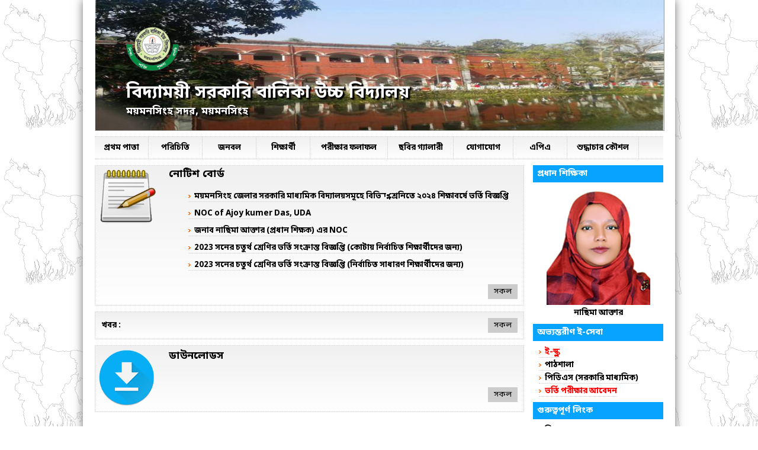

--- FILE ---
content_type: text/html; charset=utf-8
request_url: http://www.vidyamayee.edu.bd/
body_size: 9289
content:


<!DOCTYPE html>

<html>
<head><title>
	বিদ্যাময়ী সরকারি বালিকা উচ্চ বিদ্যালয়
</title><link rel="shortcut icon" type="image/x-icon" href="images/favicon.ico" /><link href="StyleSheet.css" rel="stylesheet" type="text/css" /><link href="Style/MenuStyle.css" rel="stylesheet" type="text/css" /><link rel="stylesheet" href="https://fonts.googleapis.com/earlyaccess/notosansbengali.css" /><link rel="stylesheet" href="https://fonts.googleapis.com/css2?family=PT+Sans+Narrow:wght@700&amp;display=swap" />
    <script type="text/javascript">
        function pageLoad() {
            var slide = $find('SSBehaviorID');
            slide.add_slideChanging(animateSlides);
            var ae = $find("ae");
            var be = ae.get_OnLoadBehavior();
            var an = be.get_animation();
            fadein = an.get_animations()[1];
            fadeout = an.get_animations()[0];

            fadein.set_duration(1.0);
            fadeout.set_duration(1.0);
        }
        function animateSlides() {
            fadein.play();
            window.setTimeout("fadeout.play()", 6000);
        }
    </script>
    <!------------------------ For Image Zoom ------------------------>
    <script type="text/javascript" src="photoGalleryJavaScripts/jquery.js"></script>
    <script type="text/javascript" src="photoGalleryJavaScripts/jquery.shadow.js"></script>
    <script type="text/javascript" src="photoGalleryJavaScripts/jquery.ifixpng.js"></script>
    <script type="text/javascript" src="photoGalleryJavaScripts/jquery.fancyzoom.min.js"></script>
    <script type="text/javascript">
        $(function () {
            $('#demo > a:first').fancyzoom({ Speed: 400, showoverlay: false });
            $('#demo > a:last').fancyzoom({ Speed: 400, showoverlay: false });
            $('#nooverlay').fancyzoom({ Speed: 400, showoverlay: false });
            $('img.fancyzoom').fancyzoom();
        });
    </script>
    <!------------------------------ optional ------------------------>
    
    <style type="text/css">
        .scrollText {
            padding-left: 10px;
            background: url(images/img11.png) no-repeat left center;
            color: #000000;
            text-decoration: none;
        }
    </style>
<link href="/WebResource.axd?d=Lk4JMBYL9BbTIJNvWETqYp7sFXlPMEEt2nUbk2ioqxKbXYIdeZ0dBKb3bG-Au_2-oquSF3Hq-rAF2CPJHEaF08jUILWljqKVg5wmsoFhJpHh3_f0zZX8mhxi5dtbcYs5rFWe-q9eTw16E9r5XwT2WFykXxDxAs4VNqF6jmZwC1M1&amp;t=637958064600035050" type="text/css" rel="stylesheet" /></head>
<body>
    <form method="post" action="./" id="form1" autocomplete="off">
<div class="aspNetHidden">
<input type="hidden" name="__EVENTTARGET" id="__EVENTTARGET" value="" />
<input type="hidden" name="__EVENTARGUMENT" id="__EVENTARGUMENT" value="" />
<input type="hidden" name="__VIEWSTATE" id="__VIEWSTATE" value="/wEPDwULLTIwODA3NTkxNjIPZBYCZg9kFgICAw9kFgICAw9kFgJmD2QWHAIHDw8WAh4ISW1hZ2VVcmwFMGh0dHA6Ly9hdXRvbWF0aW9uLnNpYi5nb3YuYmQvbW9ub2dyYW0vMTExODQyLnBuZ2RkAgkPDxYCHgRUZXh0BWfgpqzgpr/gpqbgp43gpq/gpr7gpq7gp5/gp4Ag4Ka44Kaw4KaV4Ka+4Kaw4Ka/IOCmrOCmvuCmsuCmv+CmleCmviDgpongpprgp43gppog4Kas4Ka/4Kam4KeN4Kav4Ka+4Kay4KefZGQCCw8PFgIfAQU84Kau4Kef4Kau4Kao4Ka44Ka/4KaC4Ka5IOCmuOCmpuCmsCwg4Kau4Kef4Kau4Kao4Ka44Ka/[base64]/4KaC4Ka5IOCmnOCnh+CmsuCmvuCmsCDgprjgprDgppXgpr7gprDgpr8g4Kau4Ka+4Kan4KeN4Kav4Kau4Ka/4KaVIOCmrOCmv+CmpuCnjeCmr+CmvuCmsuCnn+CmuOCmruCnguCmueCnhyDgpqzgpr/gpq3gpr/gpqjgp43gpqgg4Ka24KeN4Kaw4KeH4Kao4Ka/4Kak4KeHIOCnqOCnpuCnqOCnqiDgprbgpr/gppXgp43gprfgpr7gpqzgprDgp43gprfgp4cg4Kat4Kaw4KeN4Kak4Ka/[base64]/gppXgp43gprfgppUpIOCmj+CmsCBOT0NkAgMPZBYCZg8VAgQ1MzUx5QEyMDIzIOCmuOCmqOCnh+CmsCDgpprgpqTgp4HgprDgp43gpqUg4Ka24KeN4Kaw4KeH4Kaj4Ka/4KawIOCmreCmsOCnjeCmpOCmvyDgprjgpoLgppXgp43gprDgpr7gpqjgp43gpqQg4Kas4Ka/4Kac4KeN4Kae4Kaq4KeN4Kak4Ka/ICjgppXgp4vgpp/gpr7gp58g4Kao4Ka/4Kaw4KeN4Kas4Ka+4Kaa4Ka/[base64]/4Kaw4KeN4Kas4Ka+4Kaa4Ka/4KakIOCmuOCmvuCmp+CmvuCmsOCmoyDgprbgpr/[base64]/4KaV4KeN4Ka34Ka/4KaV4Ka+ZGQCOw8PFgIfAAU2aHR0cDovL3Bkcy5zaWIuZ292LmJkL2VtcGxveWVlcGhvdG8vMjAyMTEyMDUxNTA4NTIuanBnZGQCPQ8PFgIfAQUl4Kao4Ka+4Kab4Ka/4Kau4Ka+IOCmhuCmleCnjeCmpOCmvuCmsGRkAkEPFgIfAmhkAkUPFgIfAmhkAkcPDxYCHwEFZ+CmrOCmv+CmpuCnjeCmr+CmvuCmruCnn+CngCDgprjgprDgppXgpr7gprDgpr8g4Kas4Ka+4Kay4Ka/4KaV4Ka+IOCmieCmmuCnjeCmmiDgpqzgpr/gpqbgp43gpq/gpr7gprLgp59kZGQHcvuQuanNFZ3mZ1Oeo48RKipKin5TXLqdKN6RCPKp6A==" />
</div>

<script type="text/javascript">
//<![CDATA[
var theForm = document.forms['form1'];
if (!theForm) {
    theForm = document.form1;
}
function __doPostBack(eventTarget, eventArgument) {
    if (!theForm.onsubmit || (theForm.onsubmit() != false)) {
        theForm.__EVENTTARGET.value = eventTarget;
        theForm.__EVENTARGUMENT.value = eventArgument;
        theForm.submit();
    }
}
//]]>
</script>


<script src="/WebResource.axd?d=_wxz2w4XB-ABYH2BE-BHeGXJKfqhE33uSHZNVXztwD5I_9ssX8-70fwW-uULvA3swHCrqdYCuGSVD2_qM-cWJIHE6byr81eDIWvnpCs6WBY1&amp;t=638259578771233176" type="text/javascript"></script>


<script src="/ScriptResource.axd?d=cmYi3Cj_Ao0Kaf66cppEGf6p9SiGrpNvuCuCMRd07jqEw64EaxmqLSFk7ywvn_hF4p0wHzAkUI9POIgBcOhpdD5X4itTnHLiPtR267ggEPSr8uHhouhigl7tCjwgcOxMBjO1Wyy44ikLqx2xPN7dIvX7ruloW_JX-T76Ij_n1q81&amp;t=5d0a842b" type="text/javascript"></script>
<script src="/ScriptResource.axd?d=m8yvKlwcQHwku8RhK5pstg5w7ReVrmh699lSKinSLrKefcBa38ioBfceB2RydiDbzEUXj51m9DUD2tUpAiPkeX7fDH_r77UzdiOygpmcWrxxgLaJ8xzO1ZvjJquc7DRYitgJjMe8okG_OI1CaULlwTWO-k2xhNu-MjTj-F0yS7jrMQbaLrDmTbvbUo6Mo7cg0&amp;t=5d0a842b" type="text/javascript"></script>
<script src="/ScriptResource.axd?d=vQqBsF6sIaGQ8lpQEdShYWcnbe8QsFjiy05v6le1uN_qW6yjGBHRj1GcQanaeCSv8IX045yZ4PY0_mdBV0yVbWzaf8NfxjNXUASDwjQVPfxfv-2Rc6WqqQLOaUwWro8OxcOaliPRQlHJDMw_flWBfQ2&amp;t=7d5986a" type="text/javascript"></script>
<script src="/ScriptResource.axd?d=qLVh992IBvXPJMHAh3UTxw7TZlVH-CyCBfqJuhf1XwvKqlDxYR7PUfViPj-2AL4DUPs3j7FXYnhQEYM7tS4RRPazCo1WRk62Pd_sPJrxLehQP-ged9n6yLeypQrmTaZV0&amp;t=7d5986a" type="text/javascript"></script>
<script src="/ScriptResource.axd?d=P9j5qHX3GS0FqnWb9tnK7gEaqh4-aRqYy1SKDOUEIJILN3j_WFujguDxxuQnOKxLF0EK2t5Ri_TkEJpORC1vC_9veeIfSFD9LgYaUvXmfdNhYUKqAorOzRjeubQOzFcw0&amp;t=7d5986a" type="text/javascript"></script>
<script src="/ScriptResource.axd?d=swPXDrobEsdF2tzfKjctrkCcD5ArBxlubYYsqjtUvLWMVj-_-q9tX68B3bpCvjDJOV3xxDYVo8PVE4nB1IHcrQUAQZB6L4pSXLJgBrUOwZ4mW0mj4CMnYKcKnOenW2c_0&amp;t=7d5986a" type="text/javascript"></script>
<script src="/ScriptResource.axd?d=V0gZLuamUUvVAtHQ9ccQvvy1Nv8iXHZ3XzEiZTygz_jsxWjVHsV6Ld8lPpighnZOzZbd-QSzPanf8D1BxNYEXvSJgRvMfp33uNwM8UHcSDCTyrPIk9yFEsePg8lDtCWm0&amp;t=7d5986a" type="text/javascript"></script>
<script src="/ScriptResource.axd?d=Cu7x7_hIzQaIXlFxulCn_D9UaXjhEJ81pAt72kOP11UJkOdOkCk7kGyrrGY4JXURYIRY7_nuSh1r-BWgpWnZ96qI4yUTnPPOtr52dId-J2S3-lECA4zE-rG1RP4I48vB0&amp;t=7d5986a" type="text/javascript"></script>
<script src="/ScriptResource.axd?d=4pME1jjoMVGJVd-Nuj9Bv71UhWW1Z1HZ3kfj9E-cLruXF0EsJmE1HTS8hGAq5QuIL_5JDT_V1zvThozsizhP22BcSxKBMGxIb25MWq9PiXpBmMDq90lK9XCiSDxhwJFzxg2kroQBkMYFWFW3Y3pdng2&amp;t=7d5986a" type="text/javascript"></script>
<script src="/ScriptResource.axd?d=w-DXz5fNMJXFF_qFGdzdk-IMdn3uV9efo88YgJiedVrcy_Rz1EjwFmIfT4Ra1HOp73XdjT5XpGMzF9rKJlkqamTrm3zR8kGICHfwhTQpyA5jyaYuTcf5hERQrlj9USdi0&amp;t=7d5986a" type="text/javascript"></script>
<div class="aspNetHidden">

	<input type="hidden" name="__VIEWSTATEGENERATOR" id="__VIEWSTATEGENERATOR" value="CA0B0334" />
</div>
        <script type="text/javascript">
//<![CDATA[
Sys.WebForms.PageRequestManager._initialize('ctl00$ScriptManager1', 'form1', ['tctl00$UpdatePanel1','UpdatePanel1','tctl00$UpdatePanel2','UpdatePanel2'], [], [], 90, 'ctl00');
//]]>
</script>

        <div id="UpdatePanel1">
	
                <div id="bodywrap">

                    <div id="header">
                        <img id="imgBanner" src="" style="height:220px;width:960px;border: 1px outset #EBEBEB; border-top: none;" />
                        
                        
                        <div style="text-align: left; top: 35px; left: 50px; position: absolute;">
                            <img id="imgMonogram" src="http://automation.sib.gov.bd/monogram/111842.png" align="absmiddle" style="height: 95px;" />
                        </div>
                        <div style="text-align: left; top: 135px; left: 50px; position: absolute;">
                            <table>
                                <tr>
                                    <td>
                                        <span id="lblInstName" class="institutionName">বিদ্যাময়ী সরকারি বালিকা উচ্চ বিদ্যালয়</span><br />
                                        <span id="lblUpazila" class="institutionName" style="font-size:13pt;">ময়মনসিংহ সদর, ময়মনসিংহ</span>
                                    </td>
                                </tr>
                            </table>
                        </div>
                    </div>
                    <div style="height: 10px;">
                    </div>
                    <ul id="navmenu">
                        <li><a href="./" style="width: 90px; text-align: center;">প্রথম পাতা</a></li>
                        <li><a href="#" style="width: 90px; text-align: center">পরিচিতি</a>
                            <ul>
                                <li><a href="ataglance.aspx" style="width: 150px;">এক নজরে পরিচিতি</a></li>
                                <li><a href="history.aspx" style="width: 150px;">সংক্ষিপ্ত ইতিহাস</a></li>
                            </ul>
                        </li>
                        <li></li>
                        <li><a href="#" style="width: 90px; text-align: center">জনবল</a>
                            <ul>
                                <li>
                                    <a href="officer-teacher.aspx" id="mnuTeachers" style="width: 150px;">শিক্ষক-শিক্ষিকা</a>
                                    
                                     </li>
                                <li></li>
                            </ul>
                        </li>
                        <li><a href="#" style="width: 90px; text-align: center">শিক্ষার্থী</a>
                            <ul>
                                <li><a href="studentsataglance.aspx" style="width: 200px;">অধ্যয়নরত শিক্ষার্থীর
                                সংখ্যা</a></li>
                                <li><a href="studentlist.aspx" style="width: 200px;">অধ্যয়নরত শিক্ষার্থীর
                                তালিকা</a></li>
                                <li><a href="payment-history.aspx" id="mnuPayment" style="width: 200px;">বেতন ও অন্যান্য ফি প্রদানের তথ্য</a></li>
                            </ul>
                        </li>
                        <li><a href="#" style="width: 130px; text-align: center">পরীক্ষার ফলাফল</a>
                            <ul>
                                <li><a href="public-exam-result.aspx" style="width: 200px;">পাবলিক পরীক্ষা</a></li>
                                <li><a href="http://result.sib.gov.bd/" target="_blank" style="width: 200px;">বিদ্যালয়ের অভ্যন্তরীণ পরীক্ষা</a></li>
                            </ul>
                        </li>
                        <li><a href="photo-gallery.aspx" style="width: 110px; text-align: center">ছবির গ্যালারী</a></li>
                        <li><a href="contact.aspx" style="width: 100px; text-align: center">যোগাযোগ</a></li>
                        <li><a href="#" id="mnuAPA" style="width: 90px; text-align: center">এপিএ</a></li>
                        <li><a href="#" id="mnuPT" style="width: 120px; text-align: center">শুদ্ধাচার কৌশল</a></li>
                    </ul>
                    <div id="maincont">
                        <div id="middlepanel">
                            <div id="UpdatePanel2">
		
                                    
    
    <div id="backgroundGrad">
        <table cellspacing="0" cellpadding="3" width="100%">
            <tr>
                <td rowspan="3" style="width: 115px; text-align: left; vertical-align: top;">
                    <img src="images/noticeboard.png" style="width: 100px" />
                </td>
                <td style="font-size: 13pt;">নোটিশ বোর্ড
                </td>
            </tr>
            <tr>
                <td style="padding-left: 25px;">
                    <div id="box" style="font-size: 10pt;">
                        <ul>
                            <table id="ContentPlaceHolder1_DataList1" cellspacing="0" cellpadding="1" style="border-collapse:collapse;">
			<tr>
				<td>
                                    <div id="scrollNews">
                                        <li><a href="notice-details.aspx?nid=6186">
                                            ময়মনসিংহ জেলার সরকারি মাধ্যমিক বিদ্যালয়সমূহে বিভিন্ন শ্রেনিতে ২০২৪ শিক্ষাবর্ষে ভর্তি বিজ্ঞপ্তি </a> </li>
                                    </div>
                                </td>
			</tr><tr>
				<td>
                                    <div id="scrollNews">
                                        <li><a href="notice-details.aspx?nid=5664">
                                            	NOC of Ajoy kumer Das, UDA</a> </li>
                                    </div>
                                </td>
			</tr><tr>
				<td>
                                    <div id="scrollNews">
                                        <li><a href="notice-details.aspx?nid=5572">
                                            জনাব নাছিমা আক্তার (প্রধান শিক্ষক) এর NOC</a> </li>
                                    </div>
                                </td>
			</tr><tr>
				<td>
                                    <div id="scrollNews">
                                        <li><a href="notice-details.aspx?nid=5351">
                                            2023 সনের চতুর্থ শ্রেণির ভর্তি সংক্রান্ত বিজ্ঞপ্তি (কোটায় নির্বাচিত শিক্ষার্থীদের জন্য)</a> </li>
                                    </div>
                                </td>
			</tr><tr>
				<td>
                                    <div id="scrollNews">
                                        <li><a href="notice-details.aspx?nid=5318">
                                            2023 সনের চতুর্থ শ্রেণির ভর্তি সংক্রান্ত বিজ্ঞপ্তি (নির্বাচিত সাধারণ শিক্ষার্থীদের জন্য)</a> </li>
                                    </div>
                                </td>
			</tr>
		</table>
                            
                        </ul>
                    </div>
                </td>
            </tr>
            <tr>
                <td style="text-align: right; padding: 10px 10px 10px 0px;">
                    <input type="submit" name="ctl00$ContentPlaceHolder1$btnNoticeBoard" value="সকল" id="ContentPlaceHolder1_btnNoticeBoard" class="regularButton" />
                </td>
            </tr>
        </table>
    </div>
    <div style="height: 10px">
    </div>
    <div id="backgroundGrad">
        <table cellspacing="0" cellpadding="3" width="100%">
            <tr>
                <td style="padding-left: 10px; width: 40px;">খবর :
                </td>
                <td>
                    <marquee behavior="SCROLL" scrolldelay="150" direction="" onmouseover='this.stop();'
                        onmouseout='this.start();' style="width: 590px;">
                        <div id="scrollNewsHeader"">
                            
                        </div></marquee>
                </td>
                <td style="text-align: right; padding: 10px 10px 10px 0px; width: 60px;">
                    <input type="submit" name="ctl00$ContentPlaceHolder1$btnNews" value="সকল" id="ContentPlaceHolder1_btnNews" class="regularButton" />
                </td>
            </tr>
        </table>
    </div>
    <div style="height: 10px">
    </div>
    <div id="backgroundGrad">
        <table cellspacing="0" cellpadding="3" width="100%">
            <tr>
                <td rowspan="3" style="width: 115px; text-align: left; vertical-align: top;">
                    <img src="images/download.png" style="width: 100px" />
                </td>
                <td style="font-size: 13pt;">ডাউনলোডস
                </td>
            </tr>
            <tr>
                <td style="padding-left: 25px;">
                    <div id="box" style="font-size: 10pt;">
                        <ul>
                            
                            
                            
                        </ul>
                    </div>
                </td>
            </tr>
            <tr>
                <td style="text-align: right; padding: 10px 10px 10px 0px;">
                    <input type="submit" name="ctl00$ContentPlaceHolder1$btnDownloads" value="সকল" id="ContentPlaceHolder1_btnDownloads" class="regularButton" />
                </td>
            </tr>
        </table>
    </div>

                                
	</div>
                        </div>
                        <div id="rightSidebar">
                            <table cellpadding="0" cellspacing="0" style="margin: 0 auto;">
                                <tr>
                                    <td class="boxHeader" width="220px">
                                        <span id="lblInstDesig">প্রধান শিক্ষিকা</span>
                                    </td>
                                </tr>
                                <tr>
                                    <td style="text-align: center; padding-top: 7px;">
                                        <img id="ImgInstHead" class="fancyzoom" src="http://pds.sib.gov.bd/employeephoto/20211205150852.jpg" style="height:200px;width:175px;" />
                                    </td>
                                </tr>
                                <tr>
                                    <td style="text-align: center; padding-bottom: 10px;">
                                        <span id="lblInstHead">নাছিমা আক্তার</span>
                                    </td>
                                </tr>
                                
                            </table>
                            <table cellpadding="0" cellspacing="0" style="margin: 0 auto;">
                                <tr>
                                    <td class="boxHeader" width="220px">অভ্যন্তরীণ ই-সেবা
                                    </td>
                                </tr>
                                <tr>
                                    <td style="text-align: left; padding-left: 0px;">
                                        <div id="box">
                                            <ul>
                                                <li><a href="http://eschool.sib.gov.bd" target="_blank" style="color: #FF0000;">ই-স্কুল</a></li>
                                                <li>
                                                    <a href="http://automation.sib.gov.bd/" id="lnkGhsPathshala" target="_blank">পাঠশালা</a>
                                                    
                                                </li>
                                                <li><a href="http://pds.sib.gov.bd/" target="_blank">পিডিএস (সরকারি মাধ্যমিক)</a></li>
                                                <li><a href="http://gsa.teletalk.com.bd" target="_blank" style="color: #FF0000;">ভর্তি
                                                পরীক্ষার আবেদন</a></li>
                                            </ul>
                                        </div>
                                    </td>
                                </tr>
                            </table>
                            <table cellpadding="0" cellspacing="0" style="margin: 0 auto;">
                                <tr>
                                    <td class="boxHeader" width="220px">গুরুত্বপূর্ণ লিংক
                                    </td>
                                </tr>
                                <tr>
                                    <td style="text-align: left;">
                                        <div id="box">
                                            <ul>
                                                <li><a href="http://www.moedu.gov.bd/" target="_blank">শিক্ষা মন্ত্রণালয়</a></li>
                                                <li><a href="http://www.dshe.gov.bd/" target="_blank">মাধ্যমিক ও উচ্চ শিক্ষা অধিদপ্তর</a></li>
                                                <li><a href="http://www.banbeis.gov.bd/" target="_blank">ব্যানবেইজ</a></li>
                                                <li><a href="http://www.naem.gov.bd/" target="_blank">নায়েম</a></li>
                                                <li><a href="http://www.nctb.gov.bd/" target="_blank">এনসিটিবি</a></li>
                                                <li><a href="http://www.teachers.gov.bd/" target="_blank">শিক্ষক বাতায়ন</a></li>
                                                <li><a href="http://www.konnect.edu.bd/" target="_blank">কিশোর বাতায়ন</a></li>
                                            </ul>
                                        </div>
                                    </td>
                                </tr>
                            </table>
                            <table cellpadding="0" cellspacing="0" style="margin: 0 auto;">
                                <tr>
                                    <td class="boxHeader" width="220px">ওয়েব মাস্টার
                                    </td>
                                </tr>
                                <tr>
                                    <td style="text-align: left;">
                                        <div id="box">
                                            <ul>
                                                <li>
                                                    <a href="http://sib.gov.bd/webmaster/default.aspx" id="mnuGhdWebmaster" target="_blank">ওয়েব মাস্টারলগইন</a>
                                                    

                                                </li>
                                            </ul>
                                        </div>
                                    </td>
                                </tr>
                            </table>
                        </div>
                    </div>
                    <div id="footer">
                        <table cellpadding="0" cellspacing="3" style="margin: 0 auto;" width="100%">
                            <tr>
                                <td style="padding-left: 15px; text-align: left; color: #06A3FF;">কারিগরি সহায়তায়:
                                <br />
                                    কর্পোরেট সিস্টেম সলিউশনস
                                <br />
                                    <b style="font-family: Century Gothic; font-size: 7pt;">Email: anischp@gmail.com</b>
                                </td>
                                <td style="text-align: right; padding-right: 15px; color: #06A3FF;">পরিকল্পনা ও বাস্তবায়নে:
                                <br />
                                    <span id="lblSchoolName">বিদ্যাময়ী সরকারি বালিকা উচ্চ বিদ্যালয়</span>
                                    
                                </td>
                            </tr>
                        </table>
                    </div>
                </div>
            
</div>
    

<script type="text/javascript">
//<![CDATA[
Sys.Application.add_init(function() {
    $create(Sys.Extended.UI.SlideShowBehavior, {"autoPlay":true,"id":"SSBehaviorID","imageHeight":220,"imageWidth":960,"loop":true,"playInterval":6000,"slideShowServiceMethod":"GetImages","slideShowServicePath":"default.aspx"}, null, null, $get("imgBanner"));
});
Sys.Application.add_init(function() {
    $create(Sys.Extended.UI.Animation.AnimationBehavior, {"id":"ae","onLoad":"{\"AnimationName\":\"Sequence\",\"AnimationChildren\":[{\"AnimationName\":\"FadeOut\",\"Duration\":\"0\",\"Fps\":\"0\",\"AnimationChildren\":[]},{\"AnimationName\":\"FadeIn\",\"Duration\":\"0\",\"Fps\":\"400\",\"AnimationChildren\":[]}]}"}, null, null, $get("imgBanner"));
});
//]]>
</script>
</form>
</body>
</html>


--- FILE ---
content_type: text/css
request_url: http://www.vidyamayee.edu.bd/StyleSheet.css
body_size: 2205
content:
@font-face
{
    font-family: 'NikoshBAN';
    src: url('/fonts/NikoshBAN.eot');
    src: local("NikoshBAN"), url('/fonts/NikoshBAN.woff') format('woff'), url('/fonts/NikoshBAN.ttf') format('truetype'), url('/fonts/NikoshBAN.svg#NikoshBAN') format('svg');
    font-weight: normal;
    font-style: normal;
}
body
{
    margin: 0;
    direction: ltr;
    font-family: Noto Sans Bengali;
    font-size: 10pt;
    font-weight: bold;
    font-style: normal;
    text-align: center;
    background: #FFFFFF url(images/background.png);
    color: #000000;
}
#bodywrap
{
    position: relative;
    margin: 0 auto;
    padding: 0;
    text-align: left;
    background-color: #FFFFFF;
    width: 960px;
    border-left: 20px solid #FFFFFF;
    border-right: 20px solid #FFFFFF;
    border-radius: 0px;
    box-shadow: 0px 0px 15px 0px #737272;
}
#header
{
    height: 220px;
    margin: 0 0 0 0;
    width: 960px;
    position: relative;
    text-align: center;
    vertical-align: middle; /* Background Color Gradiant  */
    background: #06A3FF; /* For browsers that do not support gradients */
    background: -webkit-linear-gradient(#FFFFFF, #06A3FF); /* For Safari 5.1 to 6.0 */
    background: -o-linear-gradient(#FFFFFF, #06A3FF); /* For Opera 11.1 to 12.0 */
    background: -moz-linear-gradient(#FFFFFF, #06A3FF); /* For Firefox 3.6 to 15 */
    background: linear-gradient(#FFFFFF, #06A3FF); /* Standard syntax */
}
.institutionName
{
    font-family: Noto Sans Bengali;
    font-size: 22pt;
    font-weight: bold;
    color: white;
    text-shadow: 2px 2px 2px #000000, 3px 3px 2px #000000;
}
#maincont
{
    float: left;
    width: 960px;
    display: inline;
    background-color: #FFFFFF;
    padding: 10px 0 10px 0;
}
#middlepanel
{
    float: left;
    width: 725px;
    padding: 0px;
}
#rightSidebar
{
    float: right;
    width: 220px;
    padding: 0px;
}
#footer
{
    clear: both;
    text-align: center;
    width: 960px;
    padding: 20px 0px 20px 0px; /*background-color: #EBEBEB;*/
    position: static;
    border-top: 5px solid #737272; /* Background Color Gradiant  */
    background: #EBEBEB; /* For browsers that do not support gradients */
    background: -webkit-linear-gradient(#FFFFFF, #EBEBEB); /* For Safari 5.1 to 6.0 */
    background: -o-linear-gradient(#FFFFFF, #EBEBEB); /* For Opera 11.1 to 12.0 */
    background: -moz-linear-gradient(#FFFFFF, #EBEBEB); /* For Firefox 3.6 to 15 */
    background: linear-gradient(#FFFFFF, #EBEBEB); /* Standard syntax */
}

#footer strong
{
    color: #000000;
}

#footer a
{
    color: #000000;
    text-decoration: none;
}

#footer a:hover
{
    color: #000000;
    text-decoration: underline;
}

.boxHeader
{
    border: none;
    font-family: Noto Sans Bengali;
    font-size: 11pt;
    font-weight: bold;
    background-color: #06A3FF;
    color: #FFFFFF;
    text-align: left;
    vertical-align: middle;
    padding: 5px 0px 5px 7px;
    text-transform: none;
}

#box
{
    padding: 5px 0 5px 10px;
    font-family: Noto Sans Bengali;
    font-size: 10pt;
}

#box ul
{
    margin: 0;
    padding: 0;
    list-style: none;
}

#box li
{
    margin-bottom: 5px;
    margin-top: 5px;
}

#box a:link
{
    text-decoration: none;
}

#box a:hover
{
    text-decoration: none;
    font-weight: bold;
    color: #06A3FF;
}

#box li a
{
    padding-left: 10px;
    background: url(images/img11.png) no-repeat left center;
    color: #000000;
    border-bottom: 1px dotted #CCCCCC;
}

.regularButton
{
    font-family: Noto Sans Bengali;
    font-size: 10pt;
    font-weight: normal;
    text-align: center;
    color: #000000;
    cursor: pointer;
    padding: 0px 0px 0px 0px;
    height: 25px;
    width: 50px;
    border: 1px solid #CCCCCC;
    background-color: #CCCCCC;
}

#backgroundGrad
{
    background: #F2F2F2; /* For browsers that do not support gradients */
    background: -webkit-linear-gradient(#F0F0F0, #FFFFFF); /* For Safari 5.1 to 6.0 */
    background: -o-linear-gradient(#F0F0F0, #FFFFFF); /* For Opera 11.1 to 12.0 */
    background: -moz-linear-gradient(#F0F0F0, #FFFFFF); /* For Firefox 3.6 to 15 */
    background: linear-gradient(#F0F0F0, #FFFFFF); /* Standard syntax */
    border: 1px dotted #CCCCCC;
}

/*------------------------ Table Column Style --------------------------*/
.columnStyleTop
{
    border: 1px solid #CCCCCC;
    font-family: Noto Sans Bengali;
    font-size: 11pt;
    font-weight: bold;
    background-color: #F0F0F0; /*color: #0C090A;*/
    color: #000000;
    padding: 0px 0 0 0;
    text-align: center;
    vertical-align: middle;
    padding: 5px;
    height: 5px;
}
.columnStyleLeft
{
    border-left: 1px solid #CCCCCC;
    border-right: 1px solid #CCCCCC;
    border-bottom: 1px solid #CCCCCC;
    color: #000000;
    font-family: Noto Sans Bengali;
    font-size: 10pt;
    text-align: right;
    vertical-align: middle;
    padding-right: 5px;
}
.columnStyleRight
{
    border-right: 1px solid #CCCCCC;
    border-bottom: 1px solid #CCCCCC;
    color: #0C090A;
    text-align: left;
    padding-left: 7px;
}
.columnStyleBottom
{
    border-left: 1px solid #CCCCCC;
    border-right: 1px solid #CCCCCC;
    border-bottom: 1px solid #CCCCCC;
    color: #000000;
    padding: 5px 0 5px 0;
}
/*--------------------------------------------------------------------------------------------------------------*/

.inputControl
{
    font-family: Noto Sans Bengali;
    font-size: 10pt;
    font-weight: normal;
    color: #0C090A;
    padding-left: 5px;
    background-color: #FFFFFF;
    border: 1px solid #CCCCCC;
}
.specialButton
{
    font-family: Century Gothic;
    font-size: 11pt;
    font-weight: bold;
    color: #06A3FF;
    cursor: pointer;
    padding: 0px 0px 0px 0px;
    height: 35px;
    width: 75px;
    border: 1px solid #06A3FF;
    background-color: #FFFFFF;
}
.specialButton:hover
{
    font-family: Century Gothic;
    font-size: 11pt;
    font-weight: bold;
    text-align: center;
    color: #FF0000;
    cursor: pointer;
    padding: 0px 0px 0px 0px;
    height: 35px;
    width: 75px;
    border: 1px solid #FF0000;
    background-color: #FFFFFF;
}
.specialButton:focus
{
    font-family: Century Gothic;
    font-size: 11pt;
    font-weight: bold;
    text-align: center;
    color: #FF0000;
    cursor: pointer;
    padding: 0px 0px 0px 0px;
    height: 35px;
    width: 75px;
    border: 1px solid #FF0000;
    background-color: #FFFFFF;
}
.specialButtonDisable
{
    font-family: Tahoma;
    font-size: 10.5pt;
    text-align: center;
    text-transform: none;
    color: #0C090A;
    padding: 0px 0px 0px 0px;
    height: 30px;
    width: 75px;
    border: 1px solid #0C090A;
}
.gridViewHeaderStyle
{
    background-color: #F0F0F0;
    /*font-family: Noto Sans Bengali;
    font-size: 10pt;*/
    border: 1px solid #CCCCCC;
    border-bottom: 1px solid #FFFFFF;
    color: #000000;
}
.gridViewItemStyle
{
    font-size: 10pt;
    border: 1px solid #06A3FF;
}

/*---------------------- start splash screen ----------------------*/
.splashScreen
{
    position: absolute;
    width: 100%;
    height: 100%;
    background-color: #949494;
    -moz-opacity: 0.6;
    opacity: 0.6;
    filter: alpha(opacity=25);
    left: 0;
    top: 0; /*border:10px solid #F2F2F2;*/
    border-radius: 10px;
}
.splashScreenTableStyle
{
    position: absolute;
    width: 150px;
    border: solid 1px #FF0000;
    top: 40%;
    left: 40%;
}
.splashScreenTableHeaderRowStyle
{
    background-image: url(../pictures/nav_menu.png);
    text-transform: capitalize;
    padding: 5px;
    font-family: ABeeZee;
    font-size: 10pt;
    background-color: #D8F1FD;
    border-bottom: solid 1px #FF0000;
    color: #FF0000;
    text-align: center;
    vertical-align: middle;
}
.splashScreenTableImageRowStyle
{
    text-align: center;
    padding: 10px;
    background-color: #F5F5F5;
}
/*---------------------- end splash screen ----------------------*/


--- FILE ---
content_type: text/css
request_url: http://www.vidyamayee.edu.bd/Style/MenuStyle.css
body_size: 1272
content:
ul#navmenu
{
    margin: 0;
    list-style: none;
    float: left; /*background-color: #F2F2F2;*/
    background: #F2F2F2; /* For browsers that do not support gradients */
    background: -webkit-linear-gradient(#F0F0F0, #FFFFFF); /* For Safari 5.1 to 6.0 */
    background: -o-linear-gradient(#F0F0F0, #FFFFFF); /* For Opera 11.1 to 12.0 */
    background: -moz-linear-gradient(#F0F0F0, #FFFFFF); /* For Firefox 3.6 to 15 */
    background: linear-gradient(#F0F0F0, #FFFFFF); /* Standard syntax */
    width: 100%;
    border-top: 1px dotted #CCCCCC;
    border-bottom: 1px dotted #CCCCCC;
    padding-left: 0px;
    padding-right: 0px;
}

ul#navmenu li
{
    margin: 0;
    border: 0 none;
    padding: 0;
    float: left; /*For Gecko*/
    display: inline;
    list-style: none;
    position: relative; /*height: 24px;*/
    vertical-align: middle;
    margin: 0 auto;
}

ul#navmenu ul
{
    margin: 0;
    border: 0 none;
    padding: 0;
    width: 100%;
    list-style: none;
    display: none;
    position: absolute; /*top: 24px;   left: 0;*/
    vertical-align: middle;
}

ul#navmenu ul li
{
    float: none; /*For Gecko*/
    display: block !important;
    display: inline; /*For IE*/
}

/* Root Menu */
ul#navmenu a
{
    float: none !important; /*For Opera*/
    float: left; /*For IE*/
    display: block;
    color: #000000;
    font-family: Noto Sans Bengali;
    font-size: 10pt;
    font-weight: bold;
    text-decoration: none;
    border-right: 1px dotted #CCCCCC;
    padding: 10px 0px 10px 0px;
}

/* Root Menu Hover Persistence */
ul#navmenu a:hover, ul#navmenu li:hover a, ul#navmenu li.iehover a
{
    background-color: #06A3FF;
    color: #FFFFFF;
    border-radius: 4px;
    font-weight: bold;
}

/* 2nd Menu */
ul#navmenu li:hover li a, ul#navmenu li.iehover li a
{
    float: none;
    background: #F2F2F2; /* For browsers that do not support gradients */
    background: -webkit-linear-gradient(#F0F0F0, #FFFFFF); /* For Safari 5.1 to 6.0 */
    background: -o-linear-gradient(#F0F0F0, #FFFFFF); /* For Opera 11.1 to 12.0 */
    background: -moz-linear-gradient(#F0F0F0, #FFFFFF); /* For Firefox 3.6 to 15 */
    background: linear-gradient(#F0F0F0, #FFFFFF); /* Standard syntax */
    color: #000000;
    border-bottom: 1px dotted #CCCCCC;
    border-left: 1px dotted #CCCCCC;
    text-align: left;
    font-weight: bold;
    padding-left: 10px;
}

/* 2nd Menu Hover Persistence */
ul#navmenu li:hover li a:hover, ul#navmenu li:hover li:hover a, ul#navmenu li.iehover li a:hover, ul#navmenu li.iehover li.iehover a
{
    background-color: transparent;
    color: #06A3FF;
    border-radius: 4px;
    font-weight: bold;
}

/* 3rd Menu */
ul#navmenu li:hover li:hover li a, ul#navmenu li.iehover li.iehover li a
{
    float: none;
    background-color: #58585A;
    color: #FFFFFF;
    top: 0;
    left: 30px;
    border-bottom: 1px solid #0EA3F3;
}

/* 3rd Menu Hover Persistence */
ul#navmenu li:hover li:hover li a:hover, ul#navmenu li:hover li:hover li:hover a, ul#navmenu li.iehover li.iehover li a:hover, ul#navmenu li.iehover li.iehover li.iehover a
{
    background-color: #58585A;
    color: #0EA3F3; /*font-weight:bold;*/
}

/* 4th Menu */
ul#navmenu li:hover li:hover li:hover li a, ul#navmenu li.iehover li.iehover li.iehover li a
{
    /*background: #1E5AE6 url(pictures/navmenu_back.gif) top left repeat-x;*/
    color: #000000;
    width: 100%;
}

/* 4th Menu Hover */
ul#navmenu li:hover li:hover li:hover li a:hover, ul#navmenu li.iehover li.iehover li.iehover li a:hover
{
    /*background: #95B2F4;*/
    color: #ffffff;
}

ul#navmenu ul ul, ul#navmenu ul ul ul
{
    display: none;
    position: absolute;
    top: 0;
    left: 100%;
}

/* Do Not Move - Must Come Before display:block for Gecko */
ul#navmenu li:hover ul ul, ul#navmenu li:hover ul ul ul, ul#navmenu li.iehover ul ul, ul#navmenu li.iehover ul ul ul
{
    display: none;
}

ul#navmenu li:hover ul, ul#navmenu ul li:hover ul, ul#navmenu ul ul li:hover ul, ul#navmenu li.iehover ul, ul#navmenu ul li.iehover ul, ul#navmenu ul ul li.iehover ul
{
    display: block;
    background-color: #CCCCCC;
}
/*------------------------------- end code for menu --------------------------------*/


--- FILE ---
content_type: application/javascript
request_url: http://www.vidyamayee.edu.bd/photoGalleryJavaScripts/jquery.fancyzoom.min.js
body_size: 3951
content:
(function($) { $.fn.fancyzoom = function(userOptions) { var oOverlay = $('<div>').css({ height: '100%', width: '100%', position: 'fixed', zIndex: 100, left: 0, top: 0, cursor: "wait" }); function openZoomBox(imgSrc, o) { if (o.showoverlay) { oOverlay.appendTo('body').click(function() { closeZoomBox(o) }); if ($.browser.msie && $.browser.version < 7) { oOverlay.css({ position: 'absolute', height: $(document).height(), width: $(document).width() }) } } var oImgZoomBox = o.oImgZoomBox; pos = imgSrc.offset(); o = $.extend(o, { imgSrc: imgSrc, dimOri: { width: imgSrc.outerWidth(), height: imgSrc.outerHeight(), left: pos.left, top: pos.top, 'opacity': 1} }); if (!imgSrc.is('img')) { o.dimOri = $.extend(o.dimOri, { width: 0, height: 0 }) } oImgZoomBox.css({ 'text-align': 'center', 'border': '0px solid red' }).appendTo('body'); var iWidth = oImgZoomBox.outerWidth(); var iHeight = oImgZoomBox.outerHeight(); dimBoxTarget = $.extend({}, { width: iWidth, height: iHeight, 'opacity': 1 }, __posCenter((iWidth), (iHeight + 30))); o.oImgClose.css({ left: (dimBoxTarget.left + dimBoxTarget.width - 15), top: (dimBoxTarget.top - 15) }); var $fctEnd = function() { if ($.fn.shadow && o.shadow && !$.browser.msie) { $('img:first', oImgZoomBox).shadow(o.shadowOpts) } if (o.Speed > 0 && !$.browser.msie) { o.oImgClose.fadeIn('slow'); $('div', oImgZoomBox).fadeIn('slow') } else { o.oImgClose.show(); $('div', oImgZoomBox).show() } }; $('div', oImgZoomBox).hide(); if (o.imgSrc.is('img')) { o.imgSrc.css({ 'opacity': 0 }) } var oImgDisplay = $('img:first', oImgZoomBox).css({ 'width': '100%', 'height': 'auto' }); if (o.Speed > 0) { oImgZoomBox.css(o.dimOri).animate(dimBoxTarget, o.Speed, $fctEnd) } else { oImgZoomBox.css(dimBoxTarget); $fctEnd() } } function closeZoomBox(o) { var oImgZoomBox = o.oImgZoomBox; o.oImgClose.remove(); $('div', oImgZoomBox).remove(); var endClose = function() { oImgZoomBox.empty().remove(); o.imgSrc.css('opacity', 1) }; if (o.Speed > 0) { var pos = oImgZoomBox.offset(); var iPercent = 0.15; var oDimPlus = { width: (oImgZoomBox.width() * (1 + iPercent)), height: (oImgZoomBox.height() * (1 + iPercent)), left: (pos.left - (oImgZoomBox.width() * (iPercent / 2))), top: (pos.top - (oImgZoomBox.height() * (iPercent / 2))) }; oImgZoomBox.animate(oDimPlus, o.Speed * 0.2, function() { oImgZoomBox.animate(o.dimOri, o.Speed, function() { endClose() }); if (o.showoverlay) { oOverlay.animate({ 'opacity': 0 }, o.Speed, function() { $(this).remove() }) } }) } else { endClose(); if (o.showoverlay) { oOverlay.remove() } } } return this.each(function() { var $this = $(this); var imgTarget = $this.is('img') ? $this : ($('img:first', $this).length == 0) ? $this : $('img:first', $this); var imgTargetSrc = null; if ($this.attr('href')) { imgTargetSrc = $this.attr('href') } var oImgClose = $('<img class="jqfancyzoomclosebox">').css({ position: 'absolute', top: 0, left: 0, cursor: 'pointer' }); var opts = $.extend({}, $.fn.fancyzoom.defaultsOptions, userOptions || {}, { dimOri: {}, oImgZoomBoxProp: { position: 'absolute', left: 0, top: 0 }, oImgClose: oImgClose }); if (imgTarget.is('img')) { var oImgHover = $("<img src='" + opts.imgDir + "zoom.png'>").css({ position: 'absolute', top: 0, left: 0 }); imgTarget.hover(function() { if (imgTarget.css('opacity') != 0) { oImgHover.appendTo(imgTarget.parent()).hide(); var pos = imgTarget.position(); var marginLeft = parseInt(imgTarget.css('margin-left').replace(/px/, '')); var marginTop = parseInt(imgTarget.css('margin-top').replace(/px/, '')); marginTop = (marginTop) ? marginTop : 0; marginLeft = (marginLeft) ? marginLeft : 0; oImgHover.css({ left: (pos.left + marginLeft - 12), top: (pos.top + marginTop - 12) }).show(); if ($.fn.ifixpng) { oImgHover.ifixpng(opts.imgDir + 'blank.gif') } } }, function() { oImgHover.remove() }) } if ($this.is('img')) { imgTargetSrc = $this.css('cursor', 'pointer').attr('src'); if (opts.imgResizeScript) { if (imgTargetSrc.match(new RegExp("^" + opts.imgResizeScript, "g"))) { imgTargetSrc = imgTargetSrc.replace(/.*img=([^&]*).*/gi, '$1') } } } oOverlay.css({ opacity: opts.overlay, background: opts.overlayColor }); if (!/\.jpg|\.jpeg|\.png|\.gif/i.test(imgTargetSrc)) { return true } $this.click(function() { var zoomOpened = $('div.jqfancyzoombox'); if (zoomOpened.length > 0) { if ($('img:first', zoomOpened).attr('src') != imgTargetSrc) { if (oLoading && oLoading.is(':visible')) { __cancelLoading() } } else { return false } } var o = $.extend({}, opts, userOptions); var closeBtn = $("img.jqfancyzoomclosebox"); if (closeBtn.length > 0) { var imCurrent = $('img:first', zoomOpened); if (imgTargetSrc == imCurrent.attr('src')) { pos = imgTarget.offset(); o = $.extend(o, { dimOri: { width: (imgTarget.outerWidth()), height: (imgTarget.outerHeight()), left: pos.left, top: (pos.top), 'opacity': 0} }); closeZoomBox(o); return false } else { closeBtn.trigger('click') } } if (o.showoverlay && oOverlay) { oOverlay.empty().remove().css({ 'opacity': o.overlay }) } oImgClose.attr('src', o.imgDir + 'closebox.png').appendTo('body').hide(); if ($.fn.ifixpng) { $.ifixpng(o.imgDir + 'blank.gif'); oImgClose.ifixpng(o.imgDir + 'blank.gif') } oImgClose.unbind('click').click(function() { closeZoomBox(o) }); var oImgZoomBox = $('<div class="jqfancyzoombox"></div>').css(o.oImgZoomBoxProp); o = $.extend(o, { oImgZoomBox: oImgZoomBox }); var strTitle = imgTarget.attr('alt'); if (strTitle) { var oTitle = $('<div><center><table height=0 border="0" cellspacing=0 cellpadding=0><tr><td></td><td class="fancyTitle">' + strTitle + '</td><td></td></table></center></div>').css({ marginTop: 10, marginRight: 15 }); var tdL = oTitle.find('td:first').css({ 'background': 'url(' + o.imgDir + 'zoom-caption-l.png)', width: '13px', height: '26px' }); var tdR = oTitle.find('td:last').css({ 'background': 'url(' + o.imgDir + 'zoom-caption-r.png)', width: '13px', height: '26px' }); var tdC = $('.fancyTitle', oTitle).css({ 'background': 'url(' + o.imgDir + 'zoom-caption-fill.png)', 'padding': '0px 20px', color: '#FFF', 'font-size': '14px' }); if ($.fn.ifixpng) { tdL.ifixpng(o.imgDir + 'blank.gif'); tdR.ifixpng(o.imgDir + 'blank.gif'); tdC.ifixpng(o.imgDir + 'blank.gif') } oTitle.appendTo(oImgZoomBox) } var oImgZoom = $('<img />').attr('src', imgTargetSrc).click(function() { closeZoomBox(o) }).prependTo(oImgZoomBox); var imagezindex = opts.imagezindex; oOverlay.css('zIndex', imagezindex - 1); oImgZoomBox.css('zIndex', imagezindex); oImgClose.css('zIndex', (imagezindex + 10)); var imgPreload = new Image(); imgPreload.src = imgTargetSrc; var $fctEndLoading = function() { if (bCancelLoading) { bCancelLoading = false } else { if (__getFileName(imgPreload.src) == __getFileName($('img:first', oImgZoomBox).attr('src'))) { fctCalculateImageSize(o.autoresize); openZoomBox(imgTarget, o); __stoploading() } } }; var fctCalculateImageSize = function(autoresize) { if (autoresize) { var divCalculate = $('<div></div>').css({ position: 'absolute', 'top': 0, 'left': 0, opacity: 0, 'border': '0px solid red' }); var bResize = false; oImgZoom.appendTo(divCalculate); divCalculate.appendTo('body'); imWidth = oImgZoom.width(); imHeight = oImgZoom.height(); maxWidth = $(window).width() * 0.9; maxHeight = $(window).height() - 100; if (maxHeight < imHeight) { bResize = true; oImgZoom.height(maxHeight); imWidth = (imWidth * maxHeight) / imHeight; oImgZoom.width(imWidth); if (maxWidth < imWidth) { oImgZoom.width(maxWidth); oImgZoom.height(imHeight * maxWidth / imWidth) } } else if (maxWidth < imWidth) { bResize = true; oImgZoom.width(maxWidth); oImgZoom.height(imHeight * maxWidth / imWidth) } if (bResize && o.imgResizeScript) { var tWidth = oImgZoom.width(); var tHeight = oImgZoom.height(); var finalWidth = tWidth; var tabSizes = new Array(1440, 1280, 1024, 800, 640, 480, 360); for (i = 0; i < tabSizes.length; i++) { if (tWidth > tabSizes[i]) { finalWidth = tabSizes[i]; break } } oImgZoom.width(finalWidth); oImgZoom.height(parseInt(tHeight * finalWidth / tWidth)); var args = "img=" + encodeURI(oImgZoom.attr('src')); args += "&width=" + oImgZoom.width(); args += "&height=" + oImgZoom.height(); oImgZoom.attr('src', o.imgResizeScript + "?" + args) } divCalculate.remove() } oImgZoom.prependTo(oImgZoomBox) }; if (imgPreload.complete) { fctCalculateImageSize(o.autoresize); openZoomBox(imgTarget, o) } else { __displayLoading(o); imgPreload.onload = function() { $fctEndLoading() } } return false }) }) }; $.fn.fancyzoom.defaultsOptions = { overlayColor: '#000', overlay: 0.6, imagezindex: 100, showoverlay: true, Speed: 400, shadow: true, shadowOpts: { color: "#000", offset: 4, opacity: 0.2 }, imgDir: 'Images/', imgResizeScript: null, autoresize: true }; function __posCenter(iWidth, iHeight) { var iLeft = ($(window).width() - iWidth) / 2 + $(window).scrollLeft(); var iTop = ($(window).height() - iHeight) / 2 + $(window).scrollTop(); iLeft = (iLeft < 0) ? 0 : iLeft; iTop = (iTop < 0) ? 0 : iTop; return { left: iLeft, top: iTop} } var oLoading = null; var bCancelLoading = false; var timerLoadingImg = null; function __displayLoading(o) { if (!oLoading) { oLoading = $('<div></div>').css({ width: 50, height: 50, position: 'absolute', 'background': 'transparent', opacity: 8 / 10, color: '#FFF', padding: '5px', 'font-size': '10px' }) } oLoading.css(__posCenter(50, 50)).html('<img src="' + o.imgDir + 'blank.gif" />').click(function() { __cancelLoading() }).appendTo('body').show(); timerLoadingImg = setTimeout(function() { __changeimageLoading(o) }, 400) } function __cancelLoading() { bCancelLoading = true; __stoploading() } function __stoploading() { oLoading.hide().remove(); if (timerLoadingImg) { clearTimeout(timerLoadingImg); timerLoadingImg = null } } function __changeimageLoading(o) { if (oLoading && !oLoading.is(':visible')) { timerLoadingImg = null; return } var $im = $('img', oLoading); if (!$im.attr('src') || /blank\.gif/.test($im.attr('src'))) { strImgSrc = o.imgDir + "zoom-spin-1.png" } else { tab = $im.attr('src').split(/[- .]+/); iImg = parseInt(tab[2]); iImg = (iImg < 12) ? (iImg + 1) : 1; strImgSrc = tab[0] + "-" + tab[1] + "-" + iImg + "." + tab[3] } var pLoad = new Image(); pLoad.src = strImgSrc; var $fct = function() { oLoading && oLoading.css(__posCenter(50, 50)); $im.attr('src', strImgSrc); timerLoadingImg = setTimeout(__changeimageLoading, 100) }; if (pLoad.complete) { $fct() } else { pLoad.onload = $fct } } function __getFileName(strPath) { if (!strPath) { return false } var tabPath = strPath.split('/'); return ((tabPath.length < 1) ? strPath : tabPath[(tabPath.length - 1)]) } })(jQuery);

--- FILE ---
content_type: text/javascript
request_url: http://www.vidyamayee.edu.bd/ScriptResource.axd?d=Cu7x7_hIzQaIXlFxulCn_D9UaXjhEJ81pAt72kOP11UJkOdOkCk7kGyrrGY4JXURYIRY7_nuSh1r-BWgpWnZ96qI4yUTnPPOtr52dId-J2S3-lECA4zE-rG1RP4I48vB0&t=7d5986a
body_size: 4156
content:
Type.registerNamespace("Sys.Extended.UI"),Sys.Extended.UI.SlideShowBehavior=function(e){Sys.Extended.UI.SlideShowBehavior.initializeBase(this,[e]),this._nextButtonID=null,this._previousButtonID=null,this._imageDescriptionLabelID=null,this._imageTitleLabelID=null,this._playButtonID=null,this._playButtonValue="||>",this._stopButtonValue="[]",this._slideShowServicePath=location.pathname,this._slideShowServiceMethod=null,this._contextKey=null,this._useContextKey=!1,this._playInterval=3e3,this._tickHandler=null,this._loop=!1,this._autoPlay=!1,this._slideShowAnimationType=Sys.Extended.UI.SlideShowAnimationType.None,this._imageHeight=300,this._imageWidth=400,this._inPlayMode=!1,this._elementImage=null,this._bNext=null,this._bPrevious=null,this._currentIndex=-1,this._currentValue=null,this._imageDescriptionLabel=null,this._imageTitleLabel=null,this._bPlay=null,this._slides=null,this._timer=null,this._currentImageElement=null,this._images=null,this._cachedImageIndex=-1,this._current=0,this._previousImage=null,this._currentImage=null,this._nextImage=null,this._isNext=!1,this._clickNextHandler=null,this._clickPreviousHandler=null,this._clickPlayHandler=null,this._tickHandler=null,this._imageLoadedHandler=null},Sys.Extended.UI.SlideShowBehavior.prototype={initialize:function(){Sys.Extended.UI.SlideShowBehavior.callBaseMethod(this,"initialize");var e=this.get_element();if(this._elementImage=e,this.supportsAnimation("transition")||(this._slideShowAnimationType=Sys.Extended.UI.SlideShowAnimationType.None),this._slideShowAnimationType!=Sys.Extended.UI.SlideShowAnimationType.SlideRight||this._slideShowAnimationType!=Sys.Extended.UI.SlideShowAnimationType.SlideDown){this._currentImageElement=document.createElement("IMG"),this._currentImageElement.style.display="none",document.body.appendChild(this._currentImageElement);var t=document.createElement("DIV");e.parentNode.insertBefore(t,e),e.parentNode.removeChild(e),t.appendChild(e),t.align="center",this._imageLoadedHandler=Function.createDelegate(this,this._onImageLoaded),$addHandler(this._currentImageElement,"load",this._imageLoadedHandler)}this.controlsSetup(),this._bNext&&(this._clickNextHandler=Function.createDelegate(this,this._onClickNext),$addHandler(this._bNext,"click",this._clickNextHandler)),this._bPrevious&&(this._clickPreviousHandler=Function.createDelegate(this,this._onClickPrevious),$addHandler(this._bPrevious,"click",this._clickPreviousHandler)),this._bPlay&&(this._clickPlayHandler=Function.createDelegate(this,this._onClickPlay),$addHandler(this._bPlay,"click",this._clickPlayHandler)),this._slideShowInit()},dispose:function(){this._clickNextHandler&&($removeHandler(this._bNext,"click",this._clickNextHandler),this._clickNextHandler=null),this._clickPreviousHandler&&($removeHandler(this._bPrevious,"click",this._clickPreviousHandler),this._clickPreviousHandler=null),this._clickPlayHandler&&($removeHandler(this._bPlay,"click",this._clickPlayHandler),this._clickPlayHandler=null),this._imageLoadedHandler&&($removeHandler(this._currentImageElement,"load",this._imageLoadedHandler),this._imageLoadedHandler=null),this._timer&&(this._timer.dispose(),this._timer=null),Sys.Extended.UI.SlideShowBehavior.callBaseMethod(this,"dispose")},add_slideChanged:function(e){this.get_events().addHandler("slideChanged",e)},remove_slideChanged:function(e){this.get_events().removeHandler("slideChanged",e)},raise_slideChanged:function(e){var t=this.get_events().getHandler("slideChanged");t&&(e||(e=Sys.EventArgs.Empty),t(this,e))},raiseSlideChanged:function(e){Sys.Extended.Deprecated("raiseSlideChanged(eventArgs)","raise_slideChanged(eventArgs)"),this.raise_slideChanged(e)},add_slideChanging:function(e){this.get_events().addHandler("slideChanging",e)},remove_slideChanging:function(e){this.get_events().removeHandler("slideChanging",e)},raise_slideChanging:function(e,t){var i=this.get_events().getHandler("slideChanging");if(i){var s=new Sys.Extended.UI.SlideShowEventArgs(e,t,this._currentIndex);return i(this,s),s.get_cancel()}return!1},raiseSlideChanging:function(e,t){return Sys.Extended.Deprecated("raiseSlideChanging(previousSlide, newSlide)","raise_slideChanging(previousSlide, newSlide)"),this.raise_slideChanging(e,t)},get_contextKey:function(){return this._contextKey},set_contextKey:function(e){this._contextKey!=e&&(this._contextKey=e,this.set_useContextKey(!0),this._elementImage&&this._slideShowInit(),this.raisePropertyChanged("contextKey"))},get_useContextKey:function(){return this._useContextKey},set_useContextKey:function(e){this._useContextKey!=e&&(this._useContextKey=e,this.raisePropertyChanged("useContextKey"))},get_imageWidth:function(){return this._imageWidth},set_imageWidth:function(e){this._imageWidth!=e&&(this._imageWidth=e,this.raisePropertyChanged("imageWidth"))},get_imageHeight:function(){return this._imageHeight},set_imageHeight:function(e){this._imageHeight!=e&&(this._imageHeight=e,this.raisePropertyChanged("imageHeight"))},controlsSetup:function(){this._previousButtonID&&(this._bPrevious=document.getElementById(this._previousButtonID)),this._imageDescriptionLabelID&&(this._imageDescriptionLabel=document.getElementById(this._imageDescriptionLabelID)),this._imageTitleLabelID&&(this._imageTitleLabel=document.getElementById(this._imageTitleLabelID)),this._nextButtonID&&(this._bNext=document.getElementById(this._nextButtonID)),this._playButtonID&&(this._bPlay=document.getElementById(this._playButtonID),this._bPlay.value=this._playButtonValue)},resetButtons:function(){this._loop?0==this._slides.length&&(this._bPrevious&&(this._bPrevious.disabled=!0),this._bNext&&(this._bNext.disabled=!0),this._bPlay&&(this._bPlay.disabled=!0)):(this._slides.length<=this._currentIndex+1?(this._bNext&&(this._bNext.disabled=!0),this._bPlay&&(this._bPlay.disabled=!0),this._bPrevious&&(this._bPrevious.disabled=!1),this._inPlayMode=!1,this._timer&&this._timer.set_enabled(!1),this._bPlay&&(this._bPlay.value=this._playButtonValue)):(this._bNext&&(this._bNext.disabled=!1),this._bPlay&&(this._bPlay.disabled=!1)),this._currentIndex<=0?this._bPrevious&&(this._bPrevious.disabled=!0):this._bPrevious&&(this._bPrevious.disabled=!1)),this._inPlayMode&&(this._timer.set_enabled(!1),this._timer.set_enabled(!0))},resetSlideShowButtonState:function(){this._inPlayMode?this._bPlay&&(this._bPlay.value=this._stopButtonValue):(this.resetButtons(),this._bPlay&&(this._bPlay.value=this._playButtonValue))},setCurrentImage:function(){this._slides[this._currentIndex]?(this._currentImageElement.src=this._slides[this._currentIndex].ImagePath,null!=this._slides[this._currentIndex].Url?(this._currentImageElement.style.cursor="pointer",this._currentImageElement.onclick=function(){window.open(this._slides[this._currentIndex].Url)}):(this._currentImageElement.style.cursor="auto",this._currentImageElement.onclick=function(){})):this._currentImageElement.src="",Sys.Browser.agent==Sys.Browser.Opera&&this._onImageLoaded(!0)},_getXYPosition:function(e){if(!e)return{x:0,y:0};var t={x:e.offsetLeft,y:e.offsetTop},i=this._getXYPosition(e.offsetParent);for(var s in i)t[s]+=i[s];return t},_placeImageOver:function(e,t){t.style.border=null,t.style.position="absolute";var i=this._getXYPosition(e),s=i.x,n=i.y;t.style.left=s+"px",t.style.top=n+"px",t.alt="",t.style.marginLeft="1px",t.style.marginTop="1px",e.parentNode.appendChild(t)},_fadeIn:function(e){e.className+=" invisible",setTimeout(function(){e.className="ajax__slide_show_fadeIn"},20)},_fadeOut:function(e){e.className+=" visible",setTimeout(function(){e.className="ajax__slide_show_fadeOut"},20)},updateImage:function(e){if(e){if(this.raise_slideChanging(this._currentValue,e))return;if(this._slideShowAnimationType==Sys.Extended.UI.SlideShowAnimationType.FadeInOut){var t=this._elementImage.cloneNode(),i=this._elementImage;this._placeImageOver(i,t),this.setImage(e),this._fadeIn(i),this._fadeOut(t),setTimeout(function(){i.parentNode.removeChild(t)},1e3)}else if(this._slideShowAnimationType==Sys.Extended.UI.SlideShowAnimationType.ScaleX){this._elementImage.className="ajax__slide_show_Animation ajax__slide_show_scaleX";var s=this;setTimeout(function(){s._elementImage.className="ajax__slide_show_Animation",s.setImage(e)},1e3)}else if(this._slideShowAnimationType==Sys.Extended.UI.SlideShowAnimationType.ScaleY){this._elementImage.className="ajax__slide_show_Animation ajax__slide_show_scaleY";var s=this;setTimeout(function(){s._elementImage.className="ajax__slide_show_Animation",s.setImage(e)},1e3)}else if(this._slideShowAnimationType==Sys.Extended.UI.SlideShowAnimationType.ZoomInOut){this._elementImage.className="ajax__slide_show_Animation ajax__slide_show_zoomOut";var s=this;setTimeout(function(){s._elementImage.className="ajax__slide_show_Animation ajax__slide_show_zoomIn",s.setImage(e)},1e3)}else if(this._slideShowAnimationType==Sys.Extended.UI.SlideShowAnimationType.Rotate){this._elementImage.className="ajax__slide_show_Animation ajax__slide_show_rotate";var s=this;setTimeout(function(){s._elementImage.className="ajax__slide_show_Animation",s.setImage(e)},1e3)}else this.setImage(e)}},setImage:function(e){this._currentValue=e,this._elementImage.src=e.ImagePath,this._elementImage.alt=e.Name,this._imageDescriptionLabel&&(this._imageDescriptionLabel.innerHTML=e.Description||""),this._imageTitleLabel&&(this._imageTitleLabel.innerHTML=e.Name||""),e.Url?(this._elementImage.style.cursor="pointer",this._elementImage.onclick=function(){window.open(e.Url)}):(this._elementImage.style.cursor="auto",this._elementImage.onclick=function(){}),this.raise_slideChanged(e),this.resetButtons()},get_imageDescriptionLabelID:function(){return this._imageDescriptionLabelID},set_imageDescriptionLabelID:function(e){this._imageDescriptionLabelID!=e&&(this._imageDescriptionLabelID=e,this.raisePropertyChanged("imageDescriptionLabelID"))},get_imageTitleLabelID:function(){return this._imageTitleLabelID},set_imageTitleLabelID:function(e){this._imageTitleLabelID!=e&&(this._imageTitleLabelID=e,this.raisePropertyChanged("imageTitleLabelID"))},get_nextButtonID:function(){return this._nextButtonID},set_nextButtonID:function(e){this._nextButtonID!=e&&(this._nextButtonID=e,this.raisePropertyChanged("nextButtonID"))},get_playButtonID:function(){return this._playButtonID},set_playButtonID:function(e){this._playButtonID!=e&&(this._playButtonID=e,this.raisePropertyChanged("playButtonID"))},get_playButtonText:function(){return this._playButtonValue},set_playButtonText:function(e){this._playButtonValue!=e&&(this._playButtonValue=e,this.raisePropertyChanged("playButtonText"))},get_stopButtonText:function(){return this._stopButtonValue},set_stopButtonText:function(e){this._stopButtonValue!=e&&(this._stopButtonValue=e,this.raisePropertyChanged("stopButtonText"))},get_playInterval:function(){return this._playInterval},set_playInterval:function(e){this._playInterval!=e&&(this._playInterval=e,this.raisePropertyChanged("playInterval"))},get_previousButtonID:function(){return this._previousButtonID},set_previousButtonID:function(e){this._previousButtonID!=e&&(this._previousButtonID=e,this.raisePropertyChanged("previousButtonID"))},get_slideShowServicePath:function(){return this._slideShowServicePath},set_slideShowServicePath:function(e){this._slideShowServicePath!=e&&(this._slideShowServicePath=e,this.raisePropertyChanged("slideShowServicePath"))},get_slideShowServiceMethod:function(){return this._slideShowServiceMethod},set_slideShowServiceMethod:function(e){this._slideShowServiceMethod!=e&&(this._slideShowServiceMethod=e,this.raisePropertyChanged("slideShowServiceMethod"))},get_loop:function(){return this._loop},set_loop:function(e){this._loop!=e&&(this._loop=e,this.raisePropertyChanged("loop"))},get_autoPlay:function(){return this._autoPlay},set_autoPlay:function(e){this._autoPlay!=e&&(this._autoPlay=e,this.raisePropertyChanged("autoPlay"))},get_slideShowAnimationType:function(){return this._slideShowAnimationType},set_slideShowAnimationType:function(e){this._slideShowAnimationType!=e&&(this._slideShowAnimationType=e,this.raisePropertyChanged("slideShowAnimationType"))},_onClickNext:function(e){e.preventDefault(),e.stopPropagation(),this._clickNext()},_onImageLoaded:function(e){this.updateImage(this._slides[this._currentIndex]),this.resetButtons(),this._cacheImages()},_clickNext:function(){if(this._slides){if(this._currentIndex+1<this._slides.length)++this._currentIndex;else{if(!this._loop)return!1;this._currentIndex=0}return this._slideShowAnimationType==Sys.Extended.UI.SlideShowAnimationType.SlideRight||this._slideShowAnimationType==Sys.Extended.UI.SlideShowAnimationType.SlideDown?(this._isNext=!0,this.setCurrentSlide()):this.setCurrentImage(),!0}return!1},_onClickPrevious:function(e){e.preventDefault(),e.stopPropagation(),this._clickPrevious()},_clickPrevious:function(){if(this._slides){if(this._currentIndex-1>=0)--this._currentIndex;else{if(!this._loop)return!1;this._currentIndex=this._slides.length-1}return this._slideShowAnimationType==Sys.Extended.UI.SlideShowAnimationType.SlideRight||this._slideShowAnimationType==Sys.Extended.UI.SlideShowAnimationType.SlideDown?(this._isNext=!1,this.setCurrentSlide()):this.setCurrentImage(),!0}return!1},_onClickPlay:function(e){e.preventDefault(),e.stopPropagation(),this._play()},_play:function(){this._inPlayMode?(this._inPlayMode=!1,this._timer.set_enabled(!1),this.resetSlideShowButtonState(),this._slideShowAnimationType!=Sys.Extended.UI.SlideShowAnimationType.SlideRight&&this._slideShowAnimationType!=Sys.Extended.UI.SlideShowAnimationType.SlideDown||(this._bNext&&(this._bNext.disabled=!1),this._bPrevious&&(this._bPrevious.disabled=!1))):(this._inPlayMode=!0,this._timer||(this._timer=new Sys.Timer,this._timer.set_interval(this._playInterval),this._tickHandler=Function.createDelegate(this,this._onPlay),this._timer.add_tick(this._tickHandler)),this._slideShowAnimationType!=Sys.Extended.UI.SlideShowAnimationType.SlideRight&&this._slideShowAnimationType!=Sys.Extended.UI.SlideShowAnimationType.SlideDown||(this._bNext&&(this._bNext.disabled=!0),this._bPrevious&&(this._bPrevious.disabled=!0)),this.resetSlideShowButtonState(),this._timer.set_enabled(!0))},_onPlay:function(e){if(this._slides){if(this._currentIndex+1<this._slides.length)return++this._currentIndex,this._slideShowAnimationType==Sys.Extended.UI.SlideShowAnimationType.SlideRight||this._slideShowAnimationType==Sys.Extended.UI.SlideShowAnimationType.SlideDown?(this._isNext=!0,this.setCurrentSlide()):this.setCurrentImage(),!0;if(this._loop)return this._currentIndex=0,this._slideShowAnimationType==Sys.Extended.UI.SlideShowAnimationType.SlideRight||this._slideShowAnimationType==Sys.Extended.UI.SlideShowAnimationType.SlideDown?(this._isNext=!0,this.setCurrentSlide()):this.setCurrentImage(),!0;this._inPlayMode=!1,this.resetSlideShowButtonState()}return!1},_slideShowInit:function(){this._currentIndex=-1,this._cachedImageIndex=-1,this._inPlayMode=!1,this._currentValue=null,this._images=null;var e=null;this._useContextKey&&(e={contextKey:this._contextKey}),Sys.Net.WebServiceProxy.invoke(this._slideShowServicePath,this._slideShowServiceMethod,!1,e,Function.createDelegate(this,this._initSlides),null,null)},_initSlides:function(e,t){this._slides=e,this._slides&&(this._slideShowAnimationType==Sys.Extended.UI.SlideShowAnimationType.SlideRight?(this._createElementsForSlideRight(),this._setInitialState()):this._slideShowAnimationType==Sys.Extended.UI.SlideShowAnimationType.SlideDown?(this._createElementsForSlideDown(),this._setInitialState()):(this._images=new Array,this._clickNext()),this._autoPlay&&(this._isNext=!0,this._play()))},_cacheImages:function(){if(this._currentIndex%3==0)for(var e=this._cachedImageIndex,t=this._cachedImageIndex+1;t<this._slides.length&&!(this._slides[t]&&(this._images[t]=new Image,this._images[t].src=this._slides[t].ImagePath,this._cachedImageIndex=t,e+4<=t));t++);},_createElementsForSlideRight:function(){var e=this.get_element(),t=document.createElement("DIV");t.id=e.id+"_slider",t.className="ajax__slide_show_container",t.style.width=this._imageWidth+"px",t.style.height=this._imageHeight+"px",e.parentNode.insertBefore(t,e),e.parentNode.removeChild(e),t.appendChild(e),t.align="center";var i=document.createElement("DIV");i.id=e.id+"_mask",i.style.width=this._imageWidth+"px",t.appendChild(i),this._images=new Array;for(var s=0;s<this._slides.length;s++){var n=document.createElement("DIV");if(n.id=e.id+"_imageDiv"+s,n.style.position="absolute",n.style.top="0px",n.className="ajax__slide_show_slideAnimation",i.appendChild(n),null!=this._slides[s].Url){var a=document.createElement("A");a.href=this._slides[s].Url,a.target="_blank",n.appendChild(a)}var l=document.createElement("IMG");l.style.width=this._imageWidth+"px",l.style.height=this._imageHeight+"px",l.src=this._slides[s].ImagePath,null!=this._slides[s].Url?a.appendChild(l):n.appendChild(l),this._images[s]=n}},_createElementsForSlideDown:function(){var e=this.get_element(),t=document.createElement("DIV");t.id=e.id+"_slider",t.className="ajax__slide_show_container",t.style.width=this._imageWidth+"px",t.style.height=this._imageHeight+"px",e.parentNode.insertBefore(t,e),e.parentNode.removeChild(e),t.appendChild(e),t.align="center";var i=document.createElement("DIV");i.style.width=this._imageWidth+"px",t.appendChild(i);var s=document.createElement("UL");s.style.className="ajax__slide_show_sliderUL",i.appendChild(s),this._images=new Array;for(var n=0;n<this._slides.length;n++){var a=document.createElement("LI");if(a.id=e.id+"_imageDiv"+n,a.style.position="absolute",a.className="ajax__slide_show_slideAnimation",s.appendChild(a),null!=this._slides[n].Url){var l=document.createElement("A");l.href=this._slides[n].Url,l.target="_blank",a.appendChild(l)}var h=document.createElement("IMG");h.style.width=this._imageWidth+"px",h.style.height=this._imageHeight+"px",h.src=this._slides[n].ImagePath,null!=this._slides[n].Url?l.appendChild(h):a.appendChild(h),this._images[n]=a}},_setInitialState:function(){if(this._currentIndex++,this._currentImage=this._images[this._currentIndex],this._nextImage=this._images.length>1?this._images[this._currentIndex+1]:this._images[this._currentIndex],this._slideShowAnimationType==Sys.Extended.UI.SlideShowAnimationType.SlideRight){this._currentImage.style.left="0px";for(var e=1;e<this._images.length;e++)this._images[e].style.left="-"+(this._imageWidth+5)+"px"}else{this._currentImage.style.top="0px";for(var e=0;e<this._images.length;e++)this._images[e].style.left="0px"}this._previousImage=this._images[this._images.length-1],this._currentImage.style.width=this._imageWidth+"px",this._nextImage.style.width=this._imageWidth+"px",this._previousImage.style.width=this._imageWidth+"px",this._currentImage.style.height=this._imageHeight+"px",this._nextImage.style.height=this._imageHeight+"px",this._previousImage.style.height=this._imageHeight+"px",this._imageDescriptionLabel&&(this._imageDescriptionLabel.innerHTML=this._slides[this._currentIndex].Description?this._slides[this._currentIndex].Description:""),this._imageTitleLabel&&(this._imageTitleLabel.innerHTML=this._slides[this._currentIndex].Name?this._slides[this._currentIndex].Name:"")},setCurrentSlide:function(){if(this._isNext){if(this._slideShowAnimationType==Sys.Extended.UI.SlideShowAnimationType.SlideRight){this._nextImage=this._images[this._currentIndex],this._elementImage.alt=this._nextImage.Name,this._nextImage.className="",this._nextImage.style.left="-"+(this._imageWidth+5)+"px";var e=this;setTimeout(function(){e._nextImage.className="ajax__slide_show_slideAnimation",e._imageDescriptionLabel&&(e._imageDescriptionLabel.innerHTML=e._slides[e._currentIndex].Description?e._slides[e._currentIndex].Description:""),e._imageTitleLabel&&(e._imageTitleLabel.innerHTML=e._slides[e._currentIndex].Name?e._slides[e._currentIndex].Name:""),e._currentImage.style.left=e._imageWidth+"px",e._nextImage.style.left="0px"},200),setTimeout(function(){e._previousImage=e._currentImage,e._currentImage=e._nextImage,e._previousImage.className="",e._previousImage.style.left="-"+(e._imageWidth+5)+"px",setTimeout(function(){e._previousImage.className="ajax__slide_show_slideAnimation",this._isNext=!1},1e3)},1200)}else if(this._slideShowAnimationType==Sys.Extended.UI.SlideShowAnimationType.SlideDown){this._nextImage=this._images[this._currentIndex],this._nextImage.className="",this._nextImage.style.top="-"+(this._imageHeight+5)+"px";var e=this;setTimeout(function(){e._nextImage.className="ajax__slide_show_slideAnimation",e._imageDescriptionLabel&&(e._imageDescriptionLabel.innerHTML=e._slides[e._currentIndex].Description?e._slides[e._currentIndex].Description:""),e._imageTitleLabel&&(e._imageTitleLabel.innerHTML=e._slides[e._currentIndex].Name?e._slides[e._currentIndex].Name:""),e._currentImage.style.top=e._imageHeight+"px",e._nextImage.style.top="0px"},200),setTimeout(function(){e._previousImage=e._currentImage,e._currentImage=e._nextImage,e._previousImage.className="",e._previousImage.style.top="-"+(e._imageHeight+5)+"px",setTimeout(function(){e._previousImage.className="ajax__slide_show_slideAnimation",this._isNext=!1},1e3)},1200)}}else if(this._slideShowAnimationType==Sys.Extended.UI.SlideShowAnimationType.SlideRight){this._previousImage=this._images[this._currentIndex],this._previousImage.className="",this._previousImage.style.left=this._imageWidth+5+"px";var e=this;setTimeout(function(){e._previousImage.className="ajax__slide_show_slideAnimation",e._imageDescriptionLabel&&(e._imageDescriptionLabel.innerHTML=e._slides[e._currentIndex].Description?e._slides[e._currentIndex].Description:""),e._imageTitleLabel&&(e._imageTitleLabel.innerHTML=e._slides[e._currentIndex].Name?e._slides[e._currentIndex].Name:""),e._currentImage.style.left="-"+(e._imageWidth+5)+"px",e._previousImage.style.left="0px"},200),setTimeout(function(){e._nextImage=e._currentImage,e._currentImage=e._previousImage,e._nextImage.className="",e._nextImage.style.left=e._imageWidth+5+"px",setTimeout(function(){e._nextImage.className="ajax__slide_show_slideAnimation",this._isNext=!1},1e3)},1200)}else if(this._slideShowAnimationType==Sys.Extended.UI.SlideShowAnimationType.SlideDown){this._previousImage=this._images[this._currentIndex],this._previousImage.className="",this._previousImage.style.top=this._imageHeight+5+"px";var e=this;setTimeout(function(){e._previousImage.className="ajax__slide_show_slideAnimation",e._imageDescriptionLabel&&(e._imageDescriptionLabel.innerHTML=e._slides[e._currentIndex].Description?e._slides[e._currentIndex].Description:""),e._imageTitleLabel&&(e._imageTitleLabel.innerHTML=e._slides[e._currentIndex].Name?e._slides[e._currentIndex].Name:""),e._currentImage.style.top="-"+(e._imageHeight+5)+"px",e._previousImage.style.top="0px"},200),setTimeout(function(){e._nextImage=e._currentImage,e._currentImage=e._previousImage,e._nextImage.className="",e._nextImage.style.top=e._imageHeight+5+"px",setTimeout(function(){e._nextImage.className="ajax__slide_show_slideAnimation",this._isNext=!1},1e3)},1200)}},supportsAnimation:function(e){var t=!1,i="Webkit Moz ms O".split(" "),s=document.createElement("div"),n=null;if(e=e.toLowerCase(),s.style[e]&&(t=!0),t===!1){n=e.charAt(0).toUpperCase()+e.substr(1);for(var a=0;a<i.length;a++)if(void 0!==s.style[i[a]+n]){t=!0;break}}return t}},Sys.Extended.UI.SlideShowBehavior.registerClass("Sys.Extended.UI.SlideShowBehavior",Sys.Extended.UI.BehaviorBase),Sys.Extended.UI.SlideShowEventArgs=function(e,t,i){Sys.Extended.UI.SlideShowEventArgs.initializeBase(this),this._previousSlide=e,this._nextSlide=t,this._slideIndex=i},Sys.Extended.UI.SlideShowEventArgs.prototype={get_previousSlide:function(){return this._previousSlide},get_nextSlide:function(){return this._nextSlide},get_slideIndex:function(){return this._slideIndex}},Sys.Extended.UI.SlideShowEventArgs.registerClass("Sys.Extended.UI.SlideShowEventArgs",Sys.CancelEventArgs),Sys.Extended.UI.SlideShowAnimationType=function(){throw Error.invalidOperation()},Sys.Extended.UI.SlideShowAnimationType.prototype={None:0,FadeInOut:1,ScaleX:2,ScaleY:3,ZoomInOut:4,Rotate:5,SlideRight:6,SlideDown:7},Sys.Extended.UI.SlideShowAnimationType.registerEnum("Sys.Extended.UI.SlideShowAnimationType",!1);